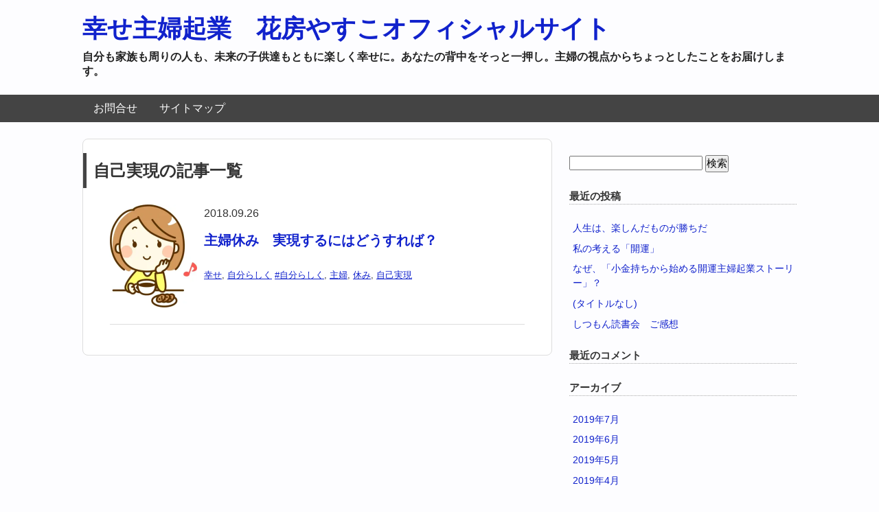

--- FILE ---
content_type: text/html; charset=UTF-8
request_url: https://egaoippai.com/tag/%E8%87%AA%E5%B7%B1%E5%AE%9F%E7%8F%BE
body_size: 11077
content:
<!DOCTYPE HTML>
<html lang="ja">
<head>
<meta charset="utf-8">
<meta http-equiv="X-UA-Compatible" content="IE=edge,chrome=1">
<meta name="viewport" content="width=device-width; initial-scale=1.0" />

<link rel="alternate" type="application/rss+xml" title="幸せ主婦起業　花房やすこオフィシャルサイト RSS Feed" href="https://egaoippai.com/feed" />
<link rel="pingback" href="https://egaoippai.com/xmlrpc.php" />
<link rel="shortcut icon" href="https://egaoippai.com/wp-content/themes/gush/images/favicon.ico" />
<link rel="stylesheet" type="text/css" href="https://egaoippai.com/wp-content/themes/gush/style.css" media="all" />
<!--[if lt IE 9]>
<script src="https://egaoippai.com/wp-content/themes/gush/html5shiv.js" charset="UTF-8"></script>
<script src="https://egaoippai.com/wp-content/themes/gush/css3-mediaqueries.js" charset="UTF-8"></script>
<![endif]-->

		<!-- All in One SEO 4.2.8 - aioseo.com -->
		<title>自己実現 | 幸せ主婦起業 花房やすこオフィシャルサイト</title>
		<meta name="robots" content="max-image-preview:large" />
		<link rel="canonical" href="https://egaoippai.com/tag/%E8%87%AA%E5%B7%B1%E5%AE%9F%E7%8F%BE" />
		<meta name="generator" content="All in One SEO (AIOSEO) 4.2.8 " />
		<script type="application/ld+json" class="aioseo-schema">
			{"@context":"https:\/\/schema.org","@graph":[{"@type":"BreadcrumbList","@id":"https:\/\/egaoippai.com\/tag\/%E8%87%AA%E5%B7%B1%E5%AE%9F%E7%8F%BE#breadcrumblist","itemListElement":[{"@type":"ListItem","@id":"https:\/\/egaoippai.com\/#listItem","position":1,"item":{"@type":"WebPage","@id":"https:\/\/egaoippai.com\/","name":"\u30db\u30fc\u30e0","description":"\u7b11\u9854\u3044\u3063\u3071\u3044\u306e\u4e16\u306e\u4e2d\u306b\u306a\u308b\u3088\u3046\u306b\u3001\u81ea\u5206\u3082\u5e78\u305b\u3001\u5bb6\u65cf\u3082\u5e78\u305b\u3001\u304a\u5ba2\u69d8\u3082\u5e78\u305b\u306b\u306a\u308b\u300c\u5e78\u305b\u4e3b\u5a66\u8d77\u696d\u300d\u3092\u4e2d\u5fc3\u306b\u304a\u5c4a\u3051\u3067\u304d\u308b\u60c5\u5831\u3092\u66f8\u3044\u3066\u3044\u307e\u3059","url":"https:\/\/egaoippai.com\/"},"nextItem":"https:\/\/egaoippai.com\/tag\/%e8%87%aa%e5%b7%b1%e5%ae%9f%e7%8f%be#listItem"},{"@type":"ListItem","@id":"https:\/\/egaoippai.com\/tag\/%e8%87%aa%e5%b7%b1%e5%ae%9f%e7%8f%be#listItem","position":2,"item":{"@type":"WebPage","@id":"https:\/\/egaoippai.com\/tag\/%e8%87%aa%e5%b7%b1%e5%ae%9f%e7%8f%be","name":"\u81ea\u5df1\u5b9f\u73fe","url":"https:\/\/egaoippai.com\/tag\/%e8%87%aa%e5%b7%b1%e5%ae%9f%e7%8f%be"},"previousItem":"https:\/\/egaoippai.com\/#listItem"}]},{"@type":"CollectionPage","@id":"https:\/\/egaoippai.com\/tag\/%E8%87%AA%E5%B7%B1%E5%AE%9F%E7%8F%BE#collectionpage","url":"https:\/\/egaoippai.com\/tag\/%E8%87%AA%E5%B7%B1%E5%AE%9F%E7%8F%BE","name":"\u81ea\u5df1\u5b9f\u73fe | \u5e78\u305b\u4e3b\u5a66\u8d77\u696d \u82b1\u623f\u3084\u3059\u3053\u30aa\u30d5\u30a3\u30b7\u30e3\u30eb\u30b5\u30a4\u30c8","inLanguage":"ja","isPartOf":{"@id":"https:\/\/egaoippai.com\/#website"},"breadcrumb":{"@id":"https:\/\/egaoippai.com\/tag\/%E8%87%AA%E5%B7%B1%E5%AE%9F%E7%8F%BE#breadcrumblist"}},{"@type":"Organization","@id":"https:\/\/egaoippai.com\/#organization","name":"\u5e78\u305b\u4e3b\u5a66\u8d77\u696d\u3000\u82b1\u623f\u3084\u3059\u3053\u30aa\u30d5\u30a3\u30b7\u30e3\u30eb\u30b5\u30a4\u30c8","url":"https:\/\/egaoippai.com\/"},{"@type":"WebSite","@id":"https:\/\/egaoippai.com\/#website","url":"https:\/\/egaoippai.com\/","name":"\u5e78\u305b\u4e3b\u5a66\u8d77\u696d\u3000\u82b1\u623f\u3084\u3059\u3053\u30aa\u30d5\u30a3\u30b7\u30e3\u30eb\u30b5\u30a4\u30c8","description":"\u81ea\u5206\u3082\u5bb6\u65cf\u3082\u5468\u308a\u306e\u4eba\u3082\u3001\u672a\u6765\u306e\u5b50\u4f9b\u9054\u3082\u3068\u3082\u306b\u697d\u3057\u304f\u5e78\u305b\u306b\u3002\u3042\u306a\u305f\u306e\u80cc\u4e2d\u3092\u305d\u3063\u3068\u4e00\u62bc\u3057\u3002\u4e3b\u5a66\u306e\u8996\u70b9\u304b\u3089\u3061\u3087\u3063\u3068\u3057\u305f\u3053\u3068\u3092\u304a\u5c4a\u3051\u3057\u307e\u3059\u3002","inLanguage":"ja","publisher":{"@id":"https:\/\/egaoippai.com\/#organization"}}]}
		</script>
		<!-- All in One SEO -->

<link rel='dns-prefetch' href='//secure.gravatar.com' />
<link rel='dns-prefetch' href='//v0.wordpress.com' />
<link rel='dns-prefetch' href='//widgets.wp.com' />
<link rel='dns-prefetch' href='//s0.wp.com' />
<link rel='dns-prefetch' href='//0.gravatar.com' />
<link rel='dns-prefetch' href='//1.gravatar.com' />
<link rel='dns-prefetch' href='//2.gravatar.com' />
<link rel='dns-prefetch' href='//i0.wp.com' />
<script type="text/javascript">
window._wpemojiSettings = {"baseUrl":"https:\/\/s.w.org\/images\/core\/emoji\/14.0.0\/72x72\/","ext":".png","svgUrl":"https:\/\/s.w.org\/images\/core\/emoji\/14.0.0\/svg\/","svgExt":".svg","source":{"concatemoji":"https:\/\/egaoippai.com\/wp-includes\/js\/wp-emoji-release.min.js?ver=6.1.9"}};
/*! This file is auto-generated */
!function(e,a,t){var n,r,o,i=a.createElement("canvas"),p=i.getContext&&i.getContext("2d");function s(e,t){var a=String.fromCharCode,e=(p.clearRect(0,0,i.width,i.height),p.fillText(a.apply(this,e),0,0),i.toDataURL());return p.clearRect(0,0,i.width,i.height),p.fillText(a.apply(this,t),0,0),e===i.toDataURL()}function c(e){var t=a.createElement("script");t.src=e,t.defer=t.type="text/javascript",a.getElementsByTagName("head")[0].appendChild(t)}for(o=Array("flag","emoji"),t.supports={everything:!0,everythingExceptFlag:!0},r=0;r<o.length;r++)t.supports[o[r]]=function(e){if(p&&p.fillText)switch(p.textBaseline="top",p.font="600 32px Arial",e){case"flag":return s([127987,65039,8205,9895,65039],[127987,65039,8203,9895,65039])?!1:!s([55356,56826,55356,56819],[55356,56826,8203,55356,56819])&&!s([55356,57332,56128,56423,56128,56418,56128,56421,56128,56430,56128,56423,56128,56447],[55356,57332,8203,56128,56423,8203,56128,56418,8203,56128,56421,8203,56128,56430,8203,56128,56423,8203,56128,56447]);case"emoji":return!s([129777,127995,8205,129778,127999],[129777,127995,8203,129778,127999])}return!1}(o[r]),t.supports.everything=t.supports.everything&&t.supports[o[r]],"flag"!==o[r]&&(t.supports.everythingExceptFlag=t.supports.everythingExceptFlag&&t.supports[o[r]]);t.supports.everythingExceptFlag=t.supports.everythingExceptFlag&&!t.supports.flag,t.DOMReady=!1,t.readyCallback=function(){t.DOMReady=!0},t.supports.everything||(n=function(){t.readyCallback()},a.addEventListener?(a.addEventListener("DOMContentLoaded",n,!1),e.addEventListener("load",n,!1)):(e.attachEvent("onload",n),a.attachEvent("onreadystatechange",function(){"complete"===a.readyState&&t.readyCallback()})),(e=t.source||{}).concatemoji?c(e.concatemoji):e.wpemoji&&e.twemoji&&(c(e.twemoji),c(e.wpemoji)))}(window,document,window._wpemojiSettings);
</script>
<style type="text/css">
img.wp-smiley,
img.emoji {
	display: inline !important;
	border: none !important;
	box-shadow: none !important;
	height: 1em !important;
	width: 1em !important;
	margin: 0 0.07em !important;
	vertical-align: -0.1em !important;
	background: none !important;
	padding: 0 !important;
}
</style>
	<link rel='stylesheet' id='wp-block-library-css' href='https://egaoippai.com/wp-includes/css/dist/block-library/style.min.css?ver=6.1.9' type='text/css' media='all' />
<style id='wp-block-library-inline-css' type='text/css'>
.has-text-align-justify{text-align:justify;}
</style>
<link rel='stylesheet' id='mediaelement-css' href='https://egaoippai.com/wp-includes/js/mediaelement/mediaelementplayer-legacy.min.css?ver=4.2.17' type='text/css' media='all' />
<link rel='stylesheet' id='wp-mediaelement-css' href='https://egaoippai.com/wp-includes/js/mediaelement/wp-mediaelement.min.css?ver=6.1.9' type='text/css' media='all' />
<link rel='stylesheet' id='classic-theme-styles-css' href='https://egaoippai.com/wp-includes/css/classic-themes.min.css?ver=1' type='text/css' media='all' />
<style id='global-styles-inline-css' type='text/css'>
body{--wp--preset--color--black: #000000;--wp--preset--color--cyan-bluish-gray: #abb8c3;--wp--preset--color--white: #ffffff;--wp--preset--color--pale-pink: #f78da7;--wp--preset--color--vivid-red: #cf2e2e;--wp--preset--color--luminous-vivid-orange: #ff6900;--wp--preset--color--luminous-vivid-amber: #fcb900;--wp--preset--color--light-green-cyan: #7bdcb5;--wp--preset--color--vivid-green-cyan: #00d084;--wp--preset--color--pale-cyan-blue: #8ed1fc;--wp--preset--color--vivid-cyan-blue: #0693e3;--wp--preset--color--vivid-purple: #9b51e0;--wp--preset--gradient--vivid-cyan-blue-to-vivid-purple: linear-gradient(135deg,rgba(6,147,227,1) 0%,rgb(155,81,224) 100%);--wp--preset--gradient--light-green-cyan-to-vivid-green-cyan: linear-gradient(135deg,rgb(122,220,180) 0%,rgb(0,208,130) 100%);--wp--preset--gradient--luminous-vivid-amber-to-luminous-vivid-orange: linear-gradient(135deg,rgba(252,185,0,1) 0%,rgba(255,105,0,1) 100%);--wp--preset--gradient--luminous-vivid-orange-to-vivid-red: linear-gradient(135deg,rgba(255,105,0,1) 0%,rgb(207,46,46) 100%);--wp--preset--gradient--very-light-gray-to-cyan-bluish-gray: linear-gradient(135deg,rgb(238,238,238) 0%,rgb(169,184,195) 100%);--wp--preset--gradient--cool-to-warm-spectrum: linear-gradient(135deg,rgb(74,234,220) 0%,rgb(151,120,209) 20%,rgb(207,42,186) 40%,rgb(238,44,130) 60%,rgb(251,105,98) 80%,rgb(254,248,76) 100%);--wp--preset--gradient--blush-light-purple: linear-gradient(135deg,rgb(255,206,236) 0%,rgb(152,150,240) 100%);--wp--preset--gradient--blush-bordeaux: linear-gradient(135deg,rgb(254,205,165) 0%,rgb(254,45,45) 50%,rgb(107,0,62) 100%);--wp--preset--gradient--luminous-dusk: linear-gradient(135deg,rgb(255,203,112) 0%,rgb(199,81,192) 50%,rgb(65,88,208) 100%);--wp--preset--gradient--pale-ocean: linear-gradient(135deg,rgb(255,245,203) 0%,rgb(182,227,212) 50%,rgb(51,167,181) 100%);--wp--preset--gradient--electric-grass: linear-gradient(135deg,rgb(202,248,128) 0%,rgb(113,206,126) 100%);--wp--preset--gradient--midnight: linear-gradient(135deg,rgb(2,3,129) 0%,rgb(40,116,252) 100%);--wp--preset--duotone--dark-grayscale: url('#wp-duotone-dark-grayscale');--wp--preset--duotone--grayscale: url('#wp-duotone-grayscale');--wp--preset--duotone--purple-yellow: url('#wp-duotone-purple-yellow');--wp--preset--duotone--blue-red: url('#wp-duotone-blue-red');--wp--preset--duotone--midnight: url('#wp-duotone-midnight');--wp--preset--duotone--magenta-yellow: url('#wp-duotone-magenta-yellow');--wp--preset--duotone--purple-green: url('#wp-duotone-purple-green');--wp--preset--duotone--blue-orange: url('#wp-duotone-blue-orange');--wp--preset--font-size--small: 13px;--wp--preset--font-size--medium: 20px;--wp--preset--font-size--large: 36px;--wp--preset--font-size--x-large: 42px;--wp--preset--spacing--20: 0.44rem;--wp--preset--spacing--30: 0.67rem;--wp--preset--spacing--40: 1rem;--wp--preset--spacing--50: 1.5rem;--wp--preset--spacing--60: 2.25rem;--wp--preset--spacing--70: 3.38rem;--wp--preset--spacing--80: 5.06rem;}:where(.is-layout-flex){gap: 0.5em;}body .is-layout-flow > .alignleft{float: left;margin-inline-start: 0;margin-inline-end: 2em;}body .is-layout-flow > .alignright{float: right;margin-inline-start: 2em;margin-inline-end: 0;}body .is-layout-flow > .aligncenter{margin-left: auto !important;margin-right: auto !important;}body .is-layout-constrained > .alignleft{float: left;margin-inline-start: 0;margin-inline-end: 2em;}body .is-layout-constrained > .alignright{float: right;margin-inline-start: 2em;margin-inline-end: 0;}body .is-layout-constrained > .aligncenter{margin-left: auto !important;margin-right: auto !important;}body .is-layout-constrained > :where(:not(.alignleft):not(.alignright):not(.alignfull)){max-width: var(--wp--style--global--content-size);margin-left: auto !important;margin-right: auto !important;}body .is-layout-constrained > .alignwide{max-width: var(--wp--style--global--wide-size);}body .is-layout-flex{display: flex;}body .is-layout-flex{flex-wrap: wrap;align-items: center;}body .is-layout-flex > *{margin: 0;}:where(.wp-block-columns.is-layout-flex){gap: 2em;}.has-black-color{color: var(--wp--preset--color--black) !important;}.has-cyan-bluish-gray-color{color: var(--wp--preset--color--cyan-bluish-gray) !important;}.has-white-color{color: var(--wp--preset--color--white) !important;}.has-pale-pink-color{color: var(--wp--preset--color--pale-pink) !important;}.has-vivid-red-color{color: var(--wp--preset--color--vivid-red) !important;}.has-luminous-vivid-orange-color{color: var(--wp--preset--color--luminous-vivid-orange) !important;}.has-luminous-vivid-amber-color{color: var(--wp--preset--color--luminous-vivid-amber) !important;}.has-light-green-cyan-color{color: var(--wp--preset--color--light-green-cyan) !important;}.has-vivid-green-cyan-color{color: var(--wp--preset--color--vivid-green-cyan) !important;}.has-pale-cyan-blue-color{color: var(--wp--preset--color--pale-cyan-blue) !important;}.has-vivid-cyan-blue-color{color: var(--wp--preset--color--vivid-cyan-blue) !important;}.has-vivid-purple-color{color: var(--wp--preset--color--vivid-purple) !important;}.has-black-background-color{background-color: var(--wp--preset--color--black) !important;}.has-cyan-bluish-gray-background-color{background-color: var(--wp--preset--color--cyan-bluish-gray) !important;}.has-white-background-color{background-color: var(--wp--preset--color--white) !important;}.has-pale-pink-background-color{background-color: var(--wp--preset--color--pale-pink) !important;}.has-vivid-red-background-color{background-color: var(--wp--preset--color--vivid-red) !important;}.has-luminous-vivid-orange-background-color{background-color: var(--wp--preset--color--luminous-vivid-orange) !important;}.has-luminous-vivid-amber-background-color{background-color: var(--wp--preset--color--luminous-vivid-amber) !important;}.has-light-green-cyan-background-color{background-color: var(--wp--preset--color--light-green-cyan) !important;}.has-vivid-green-cyan-background-color{background-color: var(--wp--preset--color--vivid-green-cyan) !important;}.has-pale-cyan-blue-background-color{background-color: var(--wp--preset--color--pale-cyan-blue) !important;}.has-vivid-cyan-blue-background-color{background-color: var(--wp--preset--color--vivid-cyan-blue) !important;}.has-vivid-purple-background-color{background-color: var(--wp--preset--color--vivid-purple) !important;}.has-black-border-color{border-color: var(--wp--preset--color--black) !important;}.has-cyan-bluish-gray-border-color{border-color: var(--wp--preset--color--cyan-bluish-gray) !important;}.has-white-border-color{border-color: var(--wp--preset--color--white) !important;}.has-pale-pink-border-color{border-color: var(--wp--preset--color--pale-pink) !important;}.has-vivid-red-border-color{border-color: var(--wp--preset--color--vivid-red) !important;}.has-luminous-vivid-orange-border-color{border-color: var(--wp--preset--color--luminous-vivid-orange) !important;}.has-luminous-vivid-amber-border-color{border-color: var(--wp--preset--color--luminous-vivid-amber) !important;}.has-light-green-cyan-border-color{border-color: var(--wp--preset--color--light-green-cyan) !important;}.has-vivid-green-cyan-border-color{border-color: var(--wp--preset--color--vivid-green-cyan) !important;}.has-pale-cyan-blue-border-color{border-color: var(--wp--preset--color--pale-cyan-blue) !important;}.has-vivid-cyan-blue-border-color{border-color: var(--wp--preset--color--vivid-cyan-blue) !important;}.has-vivid-purple-border-color{border-color: var(--wp--preset--color--vivid-purple) !important;}.has-vivid-cyan-blue-to-vivid-purple-gradient-background{background: var(--wp--preset--gradient--vivid-cyan-blue-to-vivid-purple) !important;}.has-light-green-cyan-to-vivid-green-cyan-gradient-background{background: var(--wp--preset--gradient--light-green-cyan-to-vivid-green-cyan) !important;}.has-luminous-vivid-amber-to-luminous-vivid-orange-gradient-background{background: var(--wp--preset--gradient--luminous-vivid-amber-to-luminous-vivid-orange) !important;}.has-luminous-vivid-orange-to-vivid-red-gradient-background{background: var(--wp--preset--gradient--luminous-vivid-orange-to-vivid-red) !important;}.has-very-light-gray-to-cyan-bluish-gray-gradient-background{background: var(--wp--preset--gradient--very-light-gray-to-cyan-bluish-gray) !important;}.has-cool-to-warm-spectrum-gradient-background{background: var(--wp--preset--gradient--cool-to-warm-spectrum) !important;}.has-blush-light-purple-gradient-background{background: var(--wp--preset--gradient--blush-light-purple) !important;}.has-blush-bordeaux-gradient-background{background: var(--wp--preset--gradient--blush-bordeaux) !important;}.has-luminous-dusk-gradient-background{background: var(--wp--preset--gradient--luminous-dusk) !important;}.has-pale-ocean-gradient-background{background: var(--wp--preset--gradient--pale-ocean) !important;}.has-electric-grass-gradient-background{background: var(--wp--preset--gradient--electric-grass) !important;}.has-midnight-gradient-background{background: var(--wp--preset--gradient--midnight) !important;}.has-small-font-size{font-size: var(--wp--preset--font-size--small) !important;}.has-medium-font-size{font-size: var(--wp--preset--font-size--medium) !important;}.has-large-font-size{font-size: var(--wp--preset--font-size--large) !important;}.has-x-large-font-size{font-size: var(--wp--preset--font-size--x-large) !important;}
.wp-block-navigation a:where(:not(.wp-element-button)){color: inherit;}
:where(.wp-block-columns.is-layout-flex){gap: 2em;}
.wp-block-pullquote{font-size: 1.5em;line-height: 1.6;}
</style>
<link rel='stylesheet' id='contact-form-7-css' href='https://egaoippai.com/wp-content/plugins/contact-form-7/includes/css/styles.css?ver=5.7.1' type='text/css' media='all' />
<link rel='stylesheet' id='wordpress-popular-posts-css-css' href='https://egaoippai.com/wp-content/plugins/wordpress-popular-posts/public/css/wpp.css?ver=4.1.2' type='text/css' media='all' />
<link rel='stylesheet' id='jetpack_css-css' href='https://egaoippai.com/wp-content/plugins/jetpack/css/jetpack.css?ver=11.6.2' type='text/css' media='all' />
<script type='text/javascript' src='https://egaoippai.com/wp-includes/js/jquery/jquery.min.js?ver=3.6.1' id='jquery-core-js'></script>
<script type='text/javascript' src='https://egaoippai.com/wp-includes/js/jquery/jquery-migrate.min.js?ver=3.3.2' id='jquery-migrate-js'></script>
<script type='text/javascript' id='wpp-js-js-extra'>
/* <![CDATA[ */
var wpp_params = {"sampling_active":"0","sampling_rate":"100","ajax_url":"https:\/\/egaoippai.com\/wp-json\/wordpress-popular-posts\/v1\/popular-posts\/","action":"update_views_ajax","ID":"","token":"87db98e8b9","debug":""};
/* ]]> */
</script>
<script type='text/javascript' src='https://egaoippai.com/wp-content/plugins/wordpress-popular-posts/public/js/wpp-4.1.0.min.js?ver=4.1.2' id='wpp-js-js'></script>
<link rel="https://api.w.org/" href="https://egaoippai.com/wp-json/" /><link rel="alternate" type="application/json" href="https://egaoippai.com/wp-json/wp/v2/tags/35" />	<style>img#wpstats{display:none}</style>
		<style type="text/css">.recentcomments a{display:inline !important;padding:0 !important;margin:0 !important;}</style><script async src="//pagead2.googlesyndication.com/pagead/js/adsbygoogle.js"></script>
<script>
  (adsbygoogle = window.adsbygoogle || []).push({
    google_ad_client: "ca-pub-3811085083466882",
    enable_page_level_ads: true
  });
</script>
</head>
<body class="archive tag tag-35">

<div id="fb-root"></div>
<script>(function(d, s, id) {
  var js, fjs = d.getElementsByTagName(s)[0];
  if (d.getElementById(id)) return;
  js = d.createElement(s); js.id = id;
  js.src = "//connect.facebook.net/ja_JP/all.js#xfbml=1";
  fjs.parentNode.insertBefore(js, fjs);
}(document, 'script', 'facebook-jssdk'));</script>

<div id="header"><!-- header -->
<header>
<div class="hgroup">
<h1 class="top_title"><a href="https://egaoippai.com" title="幸せ主婦起業　花房やすこオフィシャルサイト">幸せ主婦起業　花房やすこオフィシャルサイト</a></h1>
<h2 class="caption">自分も家族も周りの人も、未来の子供達もともに楽しく幸せに。あなたの背中をそっと一押し。主婦の視点からちょっとしたことをお届けします。</h2>
</div>
<div class="menubtn">MENU ▼</div>
<nav id="menu" class="togmenu">
<div class="menu"><ul>
<li class="page_item page-item-11"><a href="https://egaoippai.com/page-11.html">お問合せ</a></li>
<li class="page_item page-item-14"><a href="https://egaoippai.com/page-14.html">サイトマップ</a></li>
</ul></div>
</nav>
</header>
</div><!-- //header -->
<div id="contents"><!-- contentns -->
<div id="main">
<div id="entry_body">

<article>
<header>
<h2>自己実現の記事一覧</h2>
</header>


<!--ループ開始-->

<div class="home_area">

<section>
<div class="thumb_box">
<a href="https://egaoippai.com/86.html" title="主婦休み　実現するにはどうすれば？">
<img width="127" height="150" src="https://i0.wp.com/egaoippai.com/wp-content/uploads/2019/01/8667734419782a909abe1a343f5df787.jpg?fit=127%2C150&amp;ssl=1" class="attachment-150x150 size-150x150 wp-post-image" alt="主婦休み　実現するにはどうすれば？" decoding="async" title="主婦休み　実現するにはどうすれば？" srcset="https://i0.wp.com/egaoippai.com/wp-content/uploads/2019/01/8667734419782a909abe1a343f5df787.jpg?w=460&amp;ssl=1 460w, https://i0.wp.com/egaoippai.com/wp-content/uploads/2019/01/8667734419782a909abe1a343f5df787.jpg?resize=254%2C300&amp;ssl=1 254w" sizes="(max-width: 127px) 100vw, 127px" data-attachment-id="261" data-permalink="https://egaoippai.com/260.html/attachment-0" data-orig-file="https://i0.wp.com/egaoippai.com/wp-content/uploads/2019/01/8667734419782a909abe1a343f5df787.jpg?fit=460%2C543&amp;ssl=1" data-orig-size="460,543" data-comments-opened="1" data-image-meta="{&quot;aperture&quot;:&quot;0&quot;,&quot;credit&quot;:&quot;&quot;,&quot;camera&quot;:&quot;&quot;,&quot;caption&quot;:&quot;&quot;,&quot;created_timestamp&quot;:&quot;1414531649&quot;,&quot;copyright&quot;:&quot;&quot;,&quot;focal_length&quot;:&quot;0&quot;,&quot;iso&quot;:&quot;0&quot;,&quot;shutter_speed&quot;:&quot;0&quot;,&quot;title&quot;:&quot;&quot;,&quot;orientation&quot;:&quot;0&quot;}" data-image-title="コーヒーブレイク２" data-image-description="" data-image-caption="" data-medium-file="https://i0.wp.com/egaoippai.com/wp-content/uploads/2019/01/8667734419782a909abe1a343f5df787.jpg?fit=254%2C300&amp;ssl=1" data-large-file="https://i0.wp.com/egaoippai.com/wp-content/uploads/2019/01/8667734419782a909abe1a343f5df787.jpg?fit=460%2C543&amp;ssl=1" /></a>
</div><!--//thumb_box-->

<div class="entry_box">
2018.09.26<h3 class="new_entry_title"><a href="https://egaoippai.com/86.html" title="主婦休み　実現するにはどうすれば？">主婦休み　実現するにはどうすれば？</a></h3>
<p class="date-time">
<a href="https://egaoippai.com/category/%e5%b9%b8%e3%81%9b" rel="category tag">幸せ</a>, <a href="https://egaoippai.com/category/%e8%87%aa%e5%88%86%e3%82%89%e3%81%97%e3%81%8f" rel="category tag">自分らしく</a> <a href="https://egaoippai.com/tag/%e8%87%aa%e5%88%86%e3%82%89%e3%81%97%e3%81%8f" rel="tag">#自分らしく</a>, <a href="https://egaoippai.com/tag/%e4%b8%bb%e5%a9%a6" rel="tag">主婦</a>, <a href="https://egaoippai.com/tag/%e4%bc%91%e3%81%bf" rel="tag">休み</a>, <a href="https://egaoippai.com/tag/%e8%87%aa%e5%b7%b1%e5%ae%9f%e7%8f%be" rel="tag">自己実現</a></p>
</div>

<div class="clear"></div>
</section>

</div><!--//home_area-->

</article>

<!--ページナビ-->
<div class="pager">
	</div>


</div><!--//entry_body-->
</div><!--//main-->

<!--sub-->
<div id="sub">
<div class="side_ad">
<aside>
</aside>
</div>

<div class="side_contents">
<ul>
<li><form role="search" method="get" id="searchform" class="searchform" action="https://egaoippai.com/">
				<div>
					<label class="screen-reader-text" for="s">検索:</label>
					<input type="text" value="" name="s" id="s" />
					<input type="submit" id="searchsubmit" value="検索" />
				</div>
			</form></li>
		<li>
		<h4>最近の投稿</h4>
		<ul>
											<li>
					<a href="https://egaoippai.com/594.html">人生は、楽しんだものが勝ちだ</a>
									</li>
											<li>
					<a href="https://egaoippai.com/582.html">私の考える「開運」</a>
									</li>
											<li>
					<a href="https://egaoippai.com/578.html">なぜ、「小金持ちから始める開運主婦起業ストーリー」？</a>
									</li>
											<li>
					<a href="https://egaoippai.com/575.html">(タイトルなし)</a>
									</li>
											<li>
					<a href="https://egaoippai.com/560.html">しつもん読書会　ご感想</a>
									</li>
					</ul>

		</li><li><h4>最近のコメント</h4><ul id="recentcomments"></ul></li><li><h4>アーカイブ</h4>
			<ul>
					<li><a href='https://egaoippai.com/date/2019/07'>2019年7月</a></li>
	<li><a href='https://egaoippai.com/date/2019/06'>2019年6月</a></li>
	<li><a href='https://egaoippai.com/date/2019/05'>2019年5月</a></li>
	<li><a href='https://egaoippai.com/date/2019/04'>2019年4月</a></li>
	<li><a href='https://egaoippai.com/date/2019/03'>2019年3月</a></li>
	<li><a href='https://egaoippai.com/date/2019/02'>2019年2月</a></li>
	<li><a href='https://egaoippai.com/date/2019/01'>2019年1月</a></li>
	<li><a href='https://egaoippai.com/date/2018/12'>2018年12月</a></li>
	<li><a href='https://egaoippai.com/date/2018/11'>2018年11月</a></li>
	<li><a href='https://egaoippai.com/date/2018/10'>2018年10月</a></li>
	<li><a href='https://egaoippai.com/date/2018/09'>2018年9月</a></li>
	<li><a href='https://egaoippai.com/date/2018/07'>2018年7月</a></li>
			</ul>

			</li><li><h4>カテゴリー</h4>
			<ul>
					<li class="cat-item cat-item-309"><a href="https://egaoippai.com/category/%e8%aa%ad%e6%9b%b8%e4%bc%9a/brilliantgift%e3%83%93%e3%82%b8%e3%83%8d%e3%82%b9%e8%aa%ad%e6%9b%b8%e4%bc%9a">BrilliantGiftビジネス読書会</a>
</li>
	<li class="cat-item cat-item-307"><a href="https://egaoippai.com/category/%e6%9c%ac/great-work-%e5%8a%b9%e7%8e%87%e3%82%92%e8%b6%85%e3%81%88%e3%82%8b%e5%8a%9b">GREAT @ WORK 効率を超える力</a>
</li>
	<li class="cat-item cat-item-57"><a href="https://egaoippai.com/category/%e3%81%8a%e9%87%91">お金</a>
</li>
	<li class="cat-item cat-item-272"><a href="https://egaoippai.com/category/%e6%9c%ac/%e3%81%8a%e9%87%91%e3%81%ab%e6%84%9b%e3%81%95%e3%82%8c%e3%82%8b%e4%ba%ba%e3%81%ae%e3%83%ab%e3%83%bc%e3%83%ab">お金に愛される人のルール</a>
</li>
	<li class="cat-item cat-item-135"><a href="https://egaoippai.com/category/%e6%9c%ac/%e3%81%95%e3%81%8a%e3%81%a0%e3%81%91%e5%b1%8b%e3%81%af%e3%81%aa%e3%81%9c%e6%bd%b0%e3%82%8c%e3%81%aa%e3%81%84%e3%81%ae%e3%81%8b">さおだけ屋はなぜ潰れないのか</a>
</li>
	<li class="cat-item cat-item-24"><a href="https://egaoippai.com/category/%e8%aa%ad%e6%9b%b8%e4%bc%9a/%e3%81%97%e3%81%a4%e3%82%82%e3%82%93%e8%aa%ad%e6%9b%b8%e4%bc%9a">しつもん読書会</a>
</li>
	<li class="cat-item cat-item-174"><a href="https://egaoippai.com/category/%e6%9c%ac/%e3%81%99%e3%81%b9%e3%81%a6%e3%81%8c%e8%a6%8b%e3%81%88%e3%81%a6%e3%81%8f%e3%82%8b%e9%a3%9b%e8%ba%8d%e3%81%ae%e6%b3%95%e5%89%87%e3%80%80%e3%83%93%e3%82%b8%e3%83%8d%e3%82%b9%e3%81%af%ef%bc%9c%e4%b8%89">すべてが見えてくる飛躍の法則　ビジネスは＜三人称＞で考える</a>
</li>
	<li class="cat-item cat-item-178"><a href="https://egaoippai.com/category/%e6%9c%ac/%e3%81%af%e3%81%98%e3%82%81%e3%81%ae%e4%b8%80%e6%ad%a9%e3%82%92%e8%b8%8f%e3%81%bf%e5%87%ba%e3%81%9d%e3%81%86">はじめの一歩を踏み出そう</a>
</li>
	<li class="cat-item cat-item-282"><a href="https://egaoippai.com/category/%e6%9c%ac/%e3%82%8f%e3%81%9f%e3%81%97%e3%81%af%e7%8e%8b">わたしは王</a>
</li>
	<li class="cat-item cat-item-136"><a href="https://egaoippai.com/category/%e3%82%b3%e3%83%9f%e3%83%a5%e3%83%8b%e3%82%b1%e3%83%bc%e3%82%b7%e3%83%a7%e3%83%b3">コミュニケーション</a>
</li>
	<li class="cat-item cat-item-161"><a href="https://egaoippai.com/category/%e3%82%b3%e3%83%bc%e3%83%81%e3%83%b3%e3%82%b0">コーチング</a>
</li>
	<li class="cat-item cat-item-229"><a href="https://egaoippai.com/category/%e6%9c%ac/%e3%82%b9%e3%83%88%e3%83%bc%e3%83%aa%e3%83%bc%e3%83%96%e3%83%a9%e3%83%b3%e3%83%89%e6%88%a6%e7%95%a5">ストーリーブランド戦略</a>
</li>
	<li class="cat-item cat-item-58"><a href="https://egaoippai.com/category/%e3%83%91%e3%83%bc%e3%83%88%e3%83%8a%e3%83%bc">パートナー</a>
</li>
	<li class="cat-item cat-item-308"><a href="https://egaoippai.com/category/%e6%9c%ac/%e3%83%9e%e3%83%bc%e3%83%95%e3%82%a3%e3%83%bc-%e7%9c%a0%e3%82%8a%e3%81%aa%e3%81%8c%e3%82%89%e5%b7%a8%e5%af%8c%e3%82%92%e5%be%97%e3%82%8b%e2%80%95%e3%81%82%e3%81%aa%e3%81%9f%e3%82%92%e3%81%a9%e3%82%93">マーフィー 眠りながら巨富を得る―あなたをどんどん豊かにする「お金と心の法則」</a>
</li>
	<li class="cat-item cat-item-66"><a href="https://egaoippai.com/category/%e3%83%a1%e3%83%ab%e3%83%9e%e3%82%ac">メルマガ</a>
</li>
	<li class="cat-item cat-item-80"><a href="https://egaoippai.com/category/%e5%a4%a7%e5%a5%bd%e3%81%8d%e3%81%aa%e4%ba%ba%e3%81%9f%e3%81%a1">大好きな人たち</a>
</li>
	<li class="cat-item cat-item-59"><a href="https://egaoippai.com/category/%e5%ae%b6%e6%97%8f">家族</a>
</li>
	<li class="cat-item cat-item-16"><a href="https://egaoippai.com/category/%e5%b9%b8%e3%81%9b">幸せ</a>
</li>
	<li class="cat-item cat-item-67"><a href="https://egaoippai.com/category/%e5%b9%b8%e3%81%9b%e4%b8%bb%e5%a9%a6">幸せ主婦</a>
</li>
	<li class="cat-item cat-item-1"><a href="https://egaoippai.com/category/%e6%9c%aa%e5%88%86%e9%a1%9e">未分類</a>
</li>
	<li class="cat-item cat-item-10"><a href="https://egaoippai.com/category/%e6%9c%ac">本</a>
</li>
	<li class="cat-item cat-item-3"><a href="https://egaoippai.com/category/%e8%87%aa%e5%88%86%e3%82%89%e3%81%97%e3%81%8f">自分らしく</a>
</li>
	<li class="cat-item cat-item-60"><a href="https://egaoippai.com/category/%e8%a8%80%e8%91%89">言葉</a>
</li>
	<li class="cat-item cat-item-23"><a href="https://egaoippai.com/category/%e8%aa%ad%e6%9b%b8%e4%bc%9a">読書会</a>
</li>
	<li class="cat-item cat-item-68"><a href="https://egaoippai.com/category/%e8%b5%b7%e6%a5%ad">起業</a>
</li>
	<li class="cat-item cat-item-90"><a href="https://egaoippai.com/category/%e9%ad%94%e6%b3%95%e3%81%ae%e8%b3%aa%e5%95%8f">魔法の質問</a>
</li>
			</ul>

			</li><li><h4>メタ情報</h4>
		<ul>
						<li><a href="https://egaoippai.com/wp-login.php">ログイン</a></li>
			<li><a href="https://egaoippai.com/feed">投稿フィード</a></li>
			<li><a href="https://egaoippai.com/comments/feed">コメントフィード</a></li>

			<li><a href="https://ja.wordpress.org/">WordPress.org</a></li>
		</ul>

		</li></ul>
</div><!--//side_contents-->

<div class="side_contents">
<h4>NEW エントリー</h4>

<div class="side_new">
<div class="side_thumb"><a href="https://egaoippai.com/594.html" title="人生は、楽しんだものが勝ちだ">
<img width="100" height="100" src="https://i0.wp.com/egaoippai.com/wp-content/uploads/2019/07/6fafb9a5508303871b5dc81288307a9b.png?resize=100%2C100&amp;ssl=1" class="attachment-thumb100 size-thumb100 wp-post-image" alt="" decoding="async" loading="lazy" srcset="https://i0.wp.com/egaoippai.com/wp-content/uploads/2019/07/6fafb9a5508303871b5dc81288307a9b.png?resize=150%2C150&amp;ssl=1 150w, https://i0.wp.com/egaoippai.com/wp-content/uploads/2019/07/6fafb9a5508303871b5dc81288307a9b.png?resize=100%2C100&amp;ssl=1 100w, https://i0.wp.com/egaoippai.com/wp-content/uploads/2019/07/6fafb9a5508303871b5dc81288307a9b.png?resize=110%2C110&amp;ssl=1 110w, https://i0.wp.com/egaoippai.com/wp-content/uploads/2019/07/6fafb9a5508303871b5dc81288307a9b.png?zoom=2&amp;resize=100%2C100&amp;ssl=1 200w" sizes="(max-width: 100px) 100vw, 100px" data-attachment-id="595" data-permalink="https://egaoippai.com/594.html/attachment-0" data-orig-file="https://i0.wp.com/egaoippai.com/wp-content/uploads/2019/07/6fafb9a5508303871b5dc81288307a9b.png?fit=287%2C409&amp;ssl=1" data-orig-size="287,409" data-comments-opened="1" data-image-meta="{&quot;aperture&quot;:&quot;0&quot;,&quot;credit&quot;:&quot;&quot;,&quot;camera&quot;:&quot;&quot;,&quot;caption&quot;:&quot;&quot;,&quot;created_timestamp&quot;:&quot;0&quot;,&quot;copyright&quot;:&quot;&quot;,&quot;focal_length&quot;:&quot;0&quot;,&quot;iso&quot;:&quot;0&quot;,&quot;shutter_speed&quot;:&quot;0&quot;,&quot;title&quot;:&quot;&quot;,&quot;orientation&quot;:&quot;0&quot;}" data-image-title="人生は楽しんだものが勝ちだ" data-image-description="" data-image-caption="" data-medium-file="https://i0.wp.com/egaoippai.com/wp-content/uploads/2019/07/6fafb9a5508303871b5dc81288307a9b.png?fit=211%2C300&amp;ssl=1" data-large-file="https://i0.wp.com/egaoippai.com/wp-content/uploads/2019/07/6fafb9a5508303871b5dc81288307a9b.png?fit=287%2C409&amp;ssl=1" /></a></div>
<div class="side_title">2019.07.11 Thu<br /><a href="https://egaoippai.com/594.html" title="人生は、楽しんだものが勝ちだ">人生は、楽しんだものが勝ちだ</a></div>
</div><!--//side_new-->
<div class="clear"></div>
<div class="side_new">
<div class="side_thumb"><a href="https://egaoippai.com/582.html" title="私の考える「開運」">
<img width="100" height="100" src="https://i0.wp.com/egaoippai.com/wp-content/uploads/2018/12/db3de9facdd8b97d0292101e933777b1.jpg?resize=100%2C100&amp;ssl=1" class="attachment-thumb100 size-thumb100 wp-post-image" alt="" decoding="async" loading="lazy" srcset="https://i0.wp.com/egaoippai.com/wp-content/uploads/2018/12/db3de9facdd8b97d0292101e933777b1.jpg?resize=150%2C150&amp;ssl=1 150w, https://i0.wp.com/egaoippai.com/wp-content/uploads/2018/12/db3de9facdd8b97d0292101e933777b1.jpg?resize=100%2C100&amp;ssl=1 100w, https://i0.wp.com/egaoippai.com/wp-content/uploads/2018/12/db3de9facdd8b97d0292101e933777b1.jpg?resize=110%2C110&amp;ssl=1 110w, https://i0.wp.com/egaoippai.com/wp-content/uploads/2018/12/db3de9facdd8b97d0292101e933777b1.jpg?zoom=2&amp;resize=100%2C100&amp;ssl=1 200w, https://i0.wp.com/egaoippai.com/wp-content/uploads/2018/12/db3de9facdd8b97d0292101e933777b1.jpg?zoom=3&amp;resize=100%2C100&amp;ssl=1 300w" sizes="(max-width: 100px) 100vw, 100px" data-attachment-id="176" data-permalink="https://egaoippai.com/175.html/attachment-0" data-orig-file="https://i0.wp.com/egaoippai.com/wp-content/uploads/2018/12/db3de9facdd8b97d0292101e933777b1.jpg?fit=456%2C547&amp;ssl=1" data-orig-size="456,547" data-comments-opened="1" data-image-meta="{&quot;aperture&quot;:&quot;0&quot;,&quot;credit&quot;:&quot;&quot;,&quot;camera&quot;:&quot;&quot;,&quot;caption&quot;:&quot;&quot;,&quot;created_timestamp&quot;:&quot;-11644441200&quot;,&quot;copyright&quot;:&quot;&quot;,&quot;focal_length&quot;:&quot;0&quot;,&quot;iso&quot;:&quot;0&quot;,&quot;shutter_speed&quot;:&quot;0&quot;,&quot;title&quot;:&quot;&quot;,&quot;orientation&quot;:&quot;0&quot;}" data-image-title="笑顔でグー" data-image-description="" data-image-caption="" data-medium-file="https://i0.wp.com/egaoippai.com/wp-content/uploads/2018/12/db3de9facdd8b97d0292101e933777b1.jpg?fit=250%2C300&amp;ssl=1" data-large-file="https://i0.wp.com/egaoippai.com/wp-content/uploads/2018/12/db3de9facdd8b97d0292101e933777b1.jpg?fit=456%2C547&amp;ssl=1" /></a></div>
<div class="side_title">2019.06.29 Sat<br /><a href="https://egaoippai.com/582.html" title="私の考える「開運」">私の考える「開運」</a></div>
</div><!--//side_new-->
<div class="clear"></div>
<div class="side_new">
<div class="side_thumb"><a href="https://egaoippai.com/578.html" title="なぜ、「小金持ちから始める開運主婦起業ストーリー」？">
<img width="100" height="100" src="https://i0.wp.com/egaoippai.com/wp-content/uploads/2018/10/257f2098dbb39bf19740358d554c00b3.jpg?resize=100%2C100&amp;ssl=1" class="attachment-thumb100 size-thumb100 wp-post-image" alt="" decoding="async" loading="lazy" srcset="https://i0.wp.com/egaoippai.com/wp-content/uploads/2018/10/257f2098dbb39bf19740358d554c00b3.jpg?resize=150%2C150&amp;ssl=1 150w, https://i0.wp.com/egaoippai.com/wp-content/uploads/2018/10/257f2098dbb39bf19740358d554c00b3.jpg?resize=100%2C100&amp;ssl=1 100w, https://i0.wp.com/egaoippai.com/wp-content/uploads/2018/10/257f2098dbb39bf19740358d554c00b3.jpg?resize=110%2C110&amp;ssl=1 110w, https://i0.wp.com/egaoippai.com/wp-content/uploads/2018/10/257f2098dbb39bf19740358d554c00b3.jpg?zoom=2&amp;resize=100%2C100&amp;ssl=1 200w, https://i0.wp.com/egaoippai.com/wp-content/uploads/2018/10/257f2098dbb39bf19740358d554c00b3.jpg?zoom=3&amp;resize=100%2C100&amp;ssl=1 300w" sizes="(max-width: 100px) 100vw, 100px" data-attachment-id="148" data-permalink="https://egaoippai.com/140.html/attachment-0" data-orig-file="https://i0.wp.com/egaoippai.com/wp-content/uploads/2018/10/257f2098dbb39bf19740358d554c00b3.jpg?fit=467%2C534&amp;ssl=1" data-orig-size="467,534" data-comments-opened="1" data-image-meta="{&quot;aperture&quot;:&quot;0&quot;,&quot;credit&quot;:&quot;&quot;,&quot;camera&quot;:&quot;&quot;,&quot;caption&quot;:&quot;&quot;,&quot;created_timestamp&quot;:&quot;-11644441200&quot;,&quot;copyright&quot;:&quot;&quot;,&quot;focal_length&quot;:&quot;0&quot;,&quot;iso&quot;:&quot;0&quot;,&quot;shutter_speed&quot;:&quot;0&quot;,&quot;title&quot;:&quot;&quot;,&quot;orientation&quot;:&quot;0&quot;}" data-image-title="小金持ち主婦" data-image-description="" data-image-caption="" data-medium-file="https://i0.wp.com/egaoippai.com/wp-content/uploads/2018/10/257f2098dbb39bf19740358d554c00b3.jpg?fit=262%2C300&amp;ssl=1" data-large-file="https://i0.wp.com/egaoippai.com/wp-content/uploads/2018/10/257f2098dbb39bf19740358d554c00b3.jpg?fit=467%2C534&amp;ssl=1" /></a></div>
<div class="side_title">2019.06.29 Sat<br /><a href="https://egaoippai.com/578.html" title="なぜ、「小金持ちから始める開運主婦起業ストーリー」？">なぜ、「小金持ちから始める開運主婦起業ストーリー」？</a></div>
</div><!--//side_new-->
<div class="clear"></div>
<div class="side_new">
<div class="side_thumb"><a href="https://egaoippai.com/575.html" title="">
<img width="100" height="100" src="https://i0.wp.com/egaoippai.com/wp-content/uploads/2019/06/1214244.jpg?resize=100%2C100&amp;ssl=1" class="attachment-thumb100 size-thumb100 wp-post-image" alt="" decoding="async" loading="lazy" srcset="https://i0.wp.com/egaoippai.com/wp-content/uploads/2019/06/1214244.jpg?resize=150%2C150&amp;ssl=1 150w, https://i0.wp.com/egaoippai.com/wp-content/uploads/2019/06/1214244.jpg?resize=100%2C100&amp;ssl=1 100w, https://i0.wp.com/egaoippai.com/wp-content/uploads/2019/06/1214244.jpg?resize=110%2C110&amp;ssl=1 110w, https://i0.wp.com/egaoippai.com/wp-content/uploads/2019/06/1214244.jpg?zoom=2&amp;resize=100%2C100&amp;ssl=1 200w" sizes="(max-width: 100px) 100vw, 100px" data-attachment-id="576" data-permalink="https://egaoippai.com/575.html/1214244-2" data-orig-file="https://i0.wp.com/egaoippai.com/wp-content/uploads/2019/06/1214244.jpg?fit=266%2C297&amp;ssl=1" data-orig-size="266,297" data-comments-opened="1" data-image-meta="{&quot;aperture&quot;:&quot;0&quot;,&quot;credit&quot;:&quot;&quot;,&quot;camera&quot;:&quot;&quot;,&quot;caption&quot;:&quot;&quot;,&quot;created_timestamp&quot;:&quot;0&quot;,&quot;copyright&quot;:&quot;&quot;,&quot;focal_length&quot;:&quot;0&quot;,&quot;iso&quot;:&quot;0&quot;,&quot;shutter_speed&quot;:&quot;0&quot;,&quot;title&quot;:&quot;&quot;,&quot;orientation&quot;:&quot;1&quot;}" data-image-title="1214244" data-image-description="" data-image-caption="" data-medium-file="https://i0.wp.com/egaoippai.com/wp-content/uploads/2019/06/1214244.jpg?fit=266%2C297&amp;ssl=1" data-large-file="https://i0.wp.com/egaoippai.com/wp-content/uploads/2019/06/1214244.jpg?fit=266%2C297&amp;ssl=1" /></a></div>
<div class="side_title">2019.06.25 Tue<br /><a href="https://egaoippai.com/575.html" title=""></a></div>
</div><!--//side_new-->
<div class="clear"></div>
<div class="side_new">
<div class="side_thumb"><a href="https://egaoippai.com/560.html" title="しつもん読書会　ご感想">
<img src="https://egaoippai.com/wp-content/themes/gush/images/no-img.png" alt="no image" title="no image" width="100" height="100" />
</a></div>
<div class="side_title">2019.06.13 Thu<br /><a href="https://egaoippai.com/560.html" title="しつもん読書会　ご感想">しつもん読書会　ご感想</a></div>
</div><!--//side_new-->
<div class="clear"></div>
<div class="side_new">
<div class="side_thumb"><a href="https://egaoippai.com/557.html" title="読まないで参加できる！ 幸せ主婦起業家のための 「しつもん読書会」2019.6.12">
<img width="100" height="100" src="https://i0.wp.com/egaoippai.com/wp-content/uploads/2019/03/a4fb8425cd19033f465cd47d09504b62.jpg?resize=100%2C100&amp;ssl=1" class="attachment-thumb100 size-thumb100 wp-post-image" alt="" decoding="async" loading="lazy" srcset="https://i0.wp.com/egaoippai.com/wp-content/uploads/2019/03/a4fb8425cd19033f465cd47d09504b62.jpg?resize=150%2C150&amp;ssl=1 150w, https://i0.wp.com/egaoippai.com/wp-content/uploads/2019/03/a4fb8425cd19033f465cd47d09504b62.jpg?resize=100%2C100&amp;ssl=1 100w, https://i0.wp.com/egaoippai.com/wp-content/uploads/2019/03/a4fb8425cd19033f465cd47d09504b62.jpg?resize=110%2C110&amp;ssl=1 110w, https://i0.wp.com/egaoippai.com/wp-content/uploads/2019/03/a4fb8425cd19033f465cd47d09504b62.jpg?zoom=2&amp;resize=100%2C100&amp;ssl=1 200w, https://i0.wp.com/egaoippai.com/wp-content/uploads/2019/03/a4fb8425cd19033f465cd47d09504b62.jpg?zoom=3&amp;resize=100%2C100&amp;ssl=1 300w" sizes="(max-width: 100px) 100vw, 100px" data-attachment-id="345" data-permalink="https://egaoippai.com/337.html/attachment-0" data-orig-file="https://i0.wp.com/egaoippai.com/wp-content/uploads/2019/03/a4fb8425cd19033f465cd47d09504b62.jpg?fit=666%2C375&amp;ssl=1" data-orig-size="666,375" data-comments-opened="1" data-image-meta="{&quot;aperture&quot;:&quot;0&quot;,&quot;credit&quot;:&quot;&quot;,&quot;camera&quot;:&quot;&quot;,&quot;caption&quot;:&quot;&quot;,&quot;created_timestamp&quot;:&quot;-11644441200&quot;,&quot;copyright&quot;:&quot;&quot;,&quot;focal_length&quot;:&quot;0&quot;,&quot;iso&quot;:&quot;0&quot;,&quot;shutter_speed&quot;:&quot;0&quot;,&quot;title&quot;:&quot;&quot;,&quot;orientation&quot;:&quot;0&quot;}" data-image-title="本" data-image-description="" data-image-caption="" data-medium-file="https://i0.wp.com/egaoippai.com/wp-content/uploads/2019/03/a4fb8425cd19033f465cd47d09504b62.jpg?fit=300%2C169&amp;ssl=1" data-large-file="https://i0.wp.com/egaoippai.com/wp-content/uploads/2019/03/a4fb8425cd19033f465cd47d09504b62.jpg?fit=666%2C375&amp;ssl=1" /></a></div>
<div class="side_title">2019.06.12 Wed<br /><a href="https://egaoippai.com/557.html" title="読まないで参加できる！ 幸せ主婦起業家のための 「しつもん読書会」2019.6.12">読まないで参加できる！ 幸せ主婦起業家のための 「しつもん読書会」2019.6.12</a></div>
</div><!--//side_new-->
<div class="clear"></div>
<div class="side_new">
<div class="side_thumb"><a href="https://egaoippai.com/545.html" title="『捨てないパン屋』さんの講演会に行ってきました">
<img width="100" height="100" src="https://i0.wp.com/egaoippai.com/wp-content/uploads/2019/05/d364db27195de04691c1644ff581ac29.jpg?resize=100%2C100&amp;ssl=1" class="attachment-thumb100 size-thumb100 wp-post-image" alt="" decoding="async" loading="lazy" srcset="https://i0.wp.com/egaoippai.com/wp-content/uploads/2019/05/d364db27195de04691c1644ff581ac29.jpg?resize=150%2C150&amp;ssl=1 150w, https://i0.wp.com/egaoippai.com/wp-content/uploads/2019/05/d364db27195de04691c1644ff581ac29.jpg?resize=100%2C100&amp;ssl=1 100w, https://i0.wp.com/egaoippai.com/wp-content/uploads/2019/05/d364db27195de04691c1644ff581ac29.jpg?resize=110%2C110&amp;ssl=1 110w, https://i0.wp.com/egaoippai.com/wp-content/uploads/2019/05/d364db27195de04691c1644ff581ac29.jpg?zoom=2&amp;resize=100%2C100&amp;ssl=1 200w, https://i0.wp.com/egaoippai.com/wp-content/uploads/2019/05/d364db27195de04691c1644ff581ac29.jpg?zoom=3&amp;resize=100%2C100&amp;ssl=1 300w" sizes="(max-width: 100px) 100vw, 100px" data-attachment-id="547" data-permalink="https://egaoippai.com/545.html/attachment-0" data-orig-file="https://i0.wp.com/egaoippai.com/wp-content/uploads/2019/05/d364db27195de04691c1644ff581ac29.jpg?fit=329%2C459&amp;ssl=1" data-orig-size="329,459" data-comments-opened="1" data-image-meta="{&quot;aperture&quot;:&quot;0&quot;,&quot;credit&quot;:&quot;&quot;,&quot;camera&quot;:&quot;&quot;,&quot;caption&quot;:&quot;&quot;,&quot;created_timestamp&quot;:&quot;0&quot;,&quot;copyright&quot;:&quot;&quot;,&quot;focal_length&quot;:&quot;0&quot;,&quot;iso&quot;:&quot;0&quot;,&quot;shutter_speed&quot;:&quot;0&quot;,&quot;title&quot;:&quot;&quot;,&quot;orientation&quot;:&quot;0&quot;}" data-image-title="捨てないパン屋" data-image-description="" data-image-caption="" data-medium-file="https://i0.wp.com/egaoippai.com/wp-content/uploads/2019/05/d364db27195de04691c1644ff581ac29.jpg?fit=215%2C300&amp;ssl=1" data-large-file="https://i0.wp.com/egaoippai.com/wp-content/uploads/2019/05/d364db27195de04691c1644ff581ac29.jpg?fit=329%2C459&amp;ssl=1" /></a></div>
<div class="side_title">2019.05.26 Sun<br /><a href="https://egaoippai.com/545.html" title="『捨てないパン屋』さんの講演会に行ってきました">『捨てないパン屋』さんの講演会に行ってきました</a></div>
</div><!--//side_new-->
<div class="clear"></div>
<div class="side_new">
<div class="side_thumb"><a href="https://egaoippai.com/541.html" title="5/23 BrilliantGiftビジネス読書会に参加しました">
<img width="100" height="100" src="https://i0.wp.com/egaoippai.com/wp-content/uploads/2019/05/dc0449f06fdd49ca7c1e3aac5582a790.png?resize=100%2C100&amp;ssl=1" class="attachment-thumb100 size-thumb100 wp-post-image" alt="" decoding="async" loading="lazy" srcset="https://i0.wp.com/egaoippai.com/wp-content/uploads/2019/05/dc0449f06fdd49ca7c1e3aac5582a790.png?resize=150%2C150&amp;ssl=1 150w, https://i0.wp.com/egaoippai.com/wp-content/uploads/2019/05/dc0449f06fdd49ca7c1e3aac5582a790.png?resize=100%2C100&amp;ssl=1 100w, https://i0.wp.com/egaoippai.com/wp-content/uploads/2019/05/dc0449f06fdd49ca7c1e3aac5582a790.png?resize=110%2C110&amp;ssl=1 110w, https://i0.wp.com/egaoippai.com/wp-content/uploads/2019/05/dc0449f06fdd49ca7c1e3aac5582a790.png?zoom=2&amp;resize=100%2C100&amp;ssl=1 200w, https://i0.wp.com/egaoippai.com/wp-content/uploads/2019/05/dc0449f06fdd49ca7c1e3aac5582a790.png?zoom=3&amp;resize=100%2C100&amp;ssl=1 300w" sizes="(max-width: 100px) 100vw, 100px" data-attachment-id="542" data-permalink="https://egaoippai.com/541.html/attachment-0" data-orig-file="https://i0.wp.com/egaoippai.com/wp-content/uploads/2019/05/dc0449f06fdd49ca7c1e3aac5582a790.png?fit=333%2C454&amp;ssl=1" data-orig-size="333,454" data-comments-opened="1" data-image-meta="{&quot;aperture&quot;:&quot;0&quot;,&quot;credit&quot;:&quot;&quot;,&quot;camera&quot;:&quot;&quot;,&quot;caption&quot;:&quot;&quot;,&quot;created_timestamp&quot;:&quot;0&quot;,&quot;copyright&quot;:&quot;&quot;,&quot;focal_length&quot;:&quot;0&quot;,&quot;iso&quot;:&quot;0&quot;,&quot;shutter_speed&quot;:&quot;0&quot;,&quot;title&quot;:&quot;&quot;,&quot;orientation&quot;:&quot;0&quot;}" data-image-title="マーフィー　眠りながら巨富を得る" data-image-description="" data-image-caption="" data-medium-file="https://i0.wp.com/egaoippai.com/wp-content/uploads/2019/05/dc0449f06fdd49ca7c1e3aac5582a790.png?fit=220%2C300&amp;ssl=1" data-large-file="https://i0.wp.com/egaoippai.com/wp-content/uploads/2019/05/dc0449f06fdd49ca7c1e3aac5582a790.png?fit=333%2C454&amp;ssl=1" /></a></div>
<div class="side_title">2019.05.24 Fri<br /><a href="https://egaoippai.com/541.html" title="5/23 BrilliantGiftビジネス読書会に参加しました">5/23 BrilliantGiftビジネス読書会に参加しました</a></div>
</div><!--//side_new-->
<div class="clear"></div>
<div class="side_new">
<div class="side_thumb"><a href="https://egaoippai.com/523.html" title="第１０章　「人生の目的」があなたに与えるパワーとお金　">
<img width="100" height="100" src="https://i0.wp.com/egaoippai.com/wp-content/uploads/2019/05/c90c0978435cb31634031465a9bd5d7d.png?resize=100%2C100&amp;ssl=1" class="attachment-thumb100 size-thumb100 wp-post-image" alt="" decoding="async" loading="lazy" srcset="https://i0.wp.com/egaoippai.com/wp-content/uploads/2019/05/c90c0978435cb31634031465a9bd5d7d.png?resize=150%2C150&amp;ssl=1 150w, https://i0.wp.com/egaoippai.com/wp-content/uploads/2019/05/c90c0978435cb31634031465a9bd5d7d.png?resize=100%2C100&amp;ssl=1 100w, https://i0.wp.com/egaoippai.com/wp-content/uploads/2019/05/c90c0978435cb31634031465a9bd5d7d.png?resize=110%2C110&amp;ssl=1 110w, https://i0.wp.com/egaoippai.com/wp-content/uploads/2019/05/c90c0978435cb31634031465a9bd5d7d.png?zoom=2&amp;resize=100%2C100&amp;ssl=1 200w, https://i0.wp.com/egaoippai.com/wp-content/uploads/2019/05/c90c0978435cb31634031465a9bd5d7d.png?zoom=3&amp;resize=100%2C100&amp;ssl=1 300w" sizes="(max-width: 100px) 100vw, 100px" data-attachment-id="483" data-permalink="https://egaoippai.com/480.html/attachment-0" data-orig-file="https://i0.wp.com/egaoippai.com/wp-content/uploads/2019/05/c90c0978435cb31634031465a9bd5d7d.png?fit=344%2C459&amp;ssl=1" data-orig-size="344,459" data-comments-opened="1" data-image-meta="{&quot;aperture&quot;:&quot;0&quot;,&quot;credit&quot;:&quot;&quot;,&quot;camera&quot;:&quot;&quot;,&quot;caption&quot;:&quot;&quot;,&quot;created_timestamp&quot;:&quot;0&quot;,&quot;copyright&quot;:&quot;&quot;,&quot;focal_length&quot;:&quot;0&quot;,&quot;iso&quot;:&quot;0&quot;,&quot;shutter_speed&quot;:&quot;0&quot;,&quot;title&quot;:&quot;&quot;,&quot;orientation&quot;:&quot;0&quot;}" data-image-title="お金に愛される人のルール" data-image-description="" data-image-caption="" data-medium-file="https://i0.wp.com/egaoippai.com/wp-content/uploads/2019/05/c90c0978435cb31634031465a9bd5d7d.png?fit=225%2C300&amp;ssl=1" data-large-file="https://i0.wp.com/egaoippai.com/wp-content/uploads/2019/05/c90c0978435cb31634031465a9bd5d7d.png?fit=344%2C459&amp;ssl=1" /></a></div>
<div class="side_title">2019.05.18 Sat<br /><a href="https://egaoippai.com/523.html" title="第１０章　「人生の目的」があなたに与えるパワーとお金　">第１０章　「人生の目的」があなたに与えるパワーとお金　</a></div>
</div><!--//side_new-->
<div class="clear"></div>
<div class="side_new">
<div class="side_thumb"><a href="https://egaoippai.com/521.html" title="第９章　リタイアする人、一生現役でいる人">
<img width="100" height="100" src="https://i0.wp.com/egaoippai.com/wp-content/uploads/2019/05/c90c0978435cb31634031465a9bd5d7d.png?resize=100%2C100&amp;ssl=1" class="attachment-thumb100 size-thumb100 wp-post-image" alt="" decoding="async" loading="lazy" srcset="https://i0.wp.com/egaoippai.com/wp-content/uploads/2019/05/c90c0978435cb31634031465a9bd5d7d.png?resize=150%2C150&amp;ssl=1 150w, https://i0.wp.com/egaoippai.com/wp-content/uploads/2019/05/c90c0978435cb31634031465a9bd5d7d.png?resize=100%2C100&amp;ssl=1 100w, https://i0.wp.com/egaoippai.com/wp-content/uploads/2019/05/c90c0978435cb31634031465a9bd5d7d.png?resize=110%2C110&amp;ssl=1 110w, https://i0.wp.com/egaoippai.com/wp-content/uploads/2019/05/c90c0978435cb31634031465a9bd5d7d.png?zoom=2&amp;resize=100%2C100&amp;ssl=1 200w, https://i0.wp.com/egaoippai.com/wp-content/uploads/2019/05/c90c0978435cb31634031465a9bd5d7d.png?zoom=3&amp;resize=100%2C100&amp;ssl=1 300w" sizes="(max-width: 100px) 100vw, 100px" data-attachment-id="483" data-permalink="https://egaoippai.com/480.html/attachment-0" data-orig-file="https://i0.wp.com/egaoippai.com/wp-content/uploads/2019/05/c90c0978435cb31634031465a9bd5d7d.png?fit=344%2C459&amp;ssl=1" data-orig-size="344,459" data-comments-opened="1" data-image-meta="{&quot;aperture&quot;:&quot;0&quot;,&quot;credit&quot;:&quot;&quot;,&quot;camera&quot;:&quot;&quot;,&quot;caption&quot;:&quot;&quot;,&quot;created_timestamp&quot;:&quot;0&quot;,&quot;copyright&quot;:&quot;&quot;,&quot;focal_length&quot;:&quot;0&quot;,&quot;iso&quot;:&quot;0&quot;,&quot;shutter_speed&quot;:&quot;0&quot;,&quot;title&quot;:&quot;&quot;,&quot;orientation&quot;:&quot;0&quot;}" data-image-title="お金に愛される人のルール" data-image-description="" data-image-caption="" data-medium-file="https://i0.wp.com/egaoippai.com/wp-content/uploads/2019/05/c90c0978435cb31634031465a9bd5d7d.png?fit=225%2C300&amp;ssl=1" data-large-file="https://i0.wp.com/egaoippai.com/wp-content/uploads/2019/05/c90c0978435cb31634031465a9bd5d7d.png?fit=344%2C459&amp;ssl=1" /></a></div>
<div class="side_title">2019.05.17 Fri<br /><a href="https://egaoippai.com/521.html" title="第９章　リタイアする人、一生現役でいる人">第９章　リタイアする人、一生現役でいる人</a></div>
</div><!--//side_new-->
<div class="clear"></div>
</div><!--//side_contents-->

</div><!--//sub--></div><!--//contents-->

<!-- footer -->
<footer id="footer">
<!--フッター分岐-->
<!--PC3段 タブレット1+2段-->
<div id="footer-in" class="cleafix">
<!--フッター左-->
<div class="footer_l">
<img src="https://egaoippai.com/wp-content/themes/gush/images/gush336280.jpg" alt="" width="336" height="280" />
</div><!--//footer_l-->
<!--フッター中-->
<div class="footer_c">
<ul>
</ul>
</div><!--//footer_c-->
<!--フッター右-->
<div class="footer_r">
<ul>
</ul>
</div><!--//footer_r-->
<div class="clear"></div>
</div><!--//footer-in-->
<!--//PC-->
<p><small>&copy;2026 幸せ主婦起業　花房やすこオフィシャルサイト</small></p>
<p class="gush_link"><small><a href="http://gush.naifix.com/" rel="nofollow">WordPress Theme Gush</a></small></p>
</footer>
<!-- //footer -->
<script type='text/javascript' src='https://egaoippai.com/wp-content/plugins/jetpack/_inc/build/photon/photon.min.js?ver=20191001' id='jetpack-photon-js'></script>
<script type='text/javascript' src='https://egaoippai.com/wp-content/plugins/contact-form-7/includes/swv/js/index.js?ver=5.7.1' id='swv-js'></script>
<script type='text/javascript' id='contact-form-7-js-extra'>
/* <![CDATA[ */
var wpcf7 = {"api":{"root":"https:\/\/egaoippai.com\/wp-json\/","namespace":"contact-form-7\/v1"}};
/* ]]> */
</script>
<script type='text/javascript' src='https://egaoippai.com/wp-content/plugins/contact-form-7/includes/js/index.js?ver=5.7.1' id='contact-form-7-js'></script>
	<script src='https://stats.wp.com/e-202603.js' defer></script>
	<script>
		_stq = window._stq || [];
		_stq.push([ 'view', {v:'ext',blog:'138136207',post:'0',tz:'9',srv:'egaoippai.com',j:'1:11.6.2'} ]);
		_stq.push([ 'clickTrackerInit', '138136207', '0' ]);
	</script><!-- ページトップへ -->
<div id="page-top"><a href="#header">PAGE TOP ↑</a></div>
<!-- //ページトップへ-->
<script type="text/javascript" src="https://egaoippai.com/wp-content/themes/gush/gush.js"></script>
<script>!function(d,s,id){var js,fjs=d.getElementsByTagName(s)[0];if(!d.getElementById(id))
{js=d.createElement(s);js.id=id;js.src="//platform.twitter.com/widgets.js";
fjs.parentNode.insertBefore(js,fjs);}}(document,"script","twitter-wjs");</script>
<script type="text/javascript">
  window.___gcfg = {lang: 'ja'};

  (function() {
    var po = document.createElement('script'); po.type = 'text/javascript'; po.async = true;
    po.src = 'https://apis.google.com/js/platform.js';
    var s = document.getElementsByTagName('script')[0]; s.parentNode.insertBefore(po, s);
  })();
</script>
</body>
</html>

--- FILE ---
content_type: text/html; charset=utf-8
request_url: https://www.google.com/recaptcha/api2/aframe
body_size: 266
content:
<!DOCTYPE HTML><html><head><meta http-equiv="content-type" content="text/html; charset=UTF-8"></head><body><script nonce="cBHRoJaf-CfGQS1zGcsWfQ">/** Anti-fraud and anti-abuse applications only. See google.com/recaptcha */ try{var clients={'sodar':'https://pagead2.googlesyndication.com/pagead/sodar?'};window.addEventListener("message",function(a){try{if(a.source===window.parent){var b=JSON.parse(a.data);var c=clients[b['id']];if(c){var d=document.createElement('img');d.src=c+b['params']+'&rc='+(localStorage.getItem("rc::a")?sessionStorage.getItem("rc::b"):"");window.document.body.appendChild(d);sessionStorage.setItem("rc::e",parseInt(sessionStorage.getItem("rc::e")||0)+1);localStorage.setItem("rc::h",'1768680140396');}}}catch(b){}});window.parent.postMessage("_grecaptcha_ready", "*");}catch(b){}</script></body></html>

--- FILE ---
content_type: text/css
request_url: https://egaoippai.com/wp-content/themes/gush/style.css
body_size: 4559
content:
@charset "utf-8";

/*
Theme Name: Gush
Theme URI: http://gush.naifix.com/
Description: レスポンシブデザイン無料テーマ
Version: 1.1.1
Author: Ellora
Author URI: http://naifix.com/
*/

/*--------------------------------------
  リセット
--------------------------------------*/

* {
	margin: 0;
	padding: 0;
	font-size: 100%;
}

a {
	text-decoration: none;
}

ul, ol {
	list-style: none;
}

img {
	vertical-align: top;
	border: 0;
}

button {
	font-size: 100%;
}

.clear {
	clear: both;
}

blockquote, q {
	quotes: none;
}

blockquote:before, blockquote:after,
q:before, q:after {
	content:'';
	content:none;
}

article,aside,details,figcaption,figure,
footer,header,hgroup,menu,nav,section {
	display:block;
}

textarea {
	width: 100%;
}

input {
	max-width: 100%;
}

img#wpstats {
	position: absolute;
	width: 0px;
	height: 0px;
	padding: 0px;
	border: none;
	overflow: hidden;
}

/*--------------------------------------
  クラス定義
--------------------------------------*/

.center {
	text-align: center;
}
.right {
	text-align: right;
}
.left {
	text-align: left;
}
.s {
	font-size: 50%;
}
.ss {
	font-size: 70%;
}
.l {
	font-size: 150%;
	line-height: 130%;
}
.ll {
	font-size: 200%;
	line-height: 120%;
}
.b {
	font-weight: bold;
}
.wp-caption {
	text-align: center;
}
.aligncenter {
	clear: both;
	display: block;
	margin-left: auto;
	margin-right: auto;
}
span.futo {
	font-weight: bold;
}

span.futoaka {
	font-weight: bold;
	color: #ff0000;
}

span.futomido {
	font-weight: bold;
	color: #149b14;
}

/*--------------------------------------
  ボックス
--------------------------------------*/

.gray_box {
	width: 85%;
	margin: 1em auto 1em auto;
	padding: 5%;
	background-color: #efefef;
	overflow: hidden;
}

.gray_box p {
	margin: 0;
}

#entry_body .gray_box ul:last-child {
	margin-bottom: 0;
}

blockquote {
	width: 85%;
	background: url(images/bq24.png) left top no-repeat;
	margin: 1em auto 1em auto;
	padding: 30px 5% 1% 3%;
	border-left: 3px solid #777777;
	border-top: 1px solid #777777;
	border-right: 1px solid #777777;
	border-bottom: 1px solid #777777;
}

.fbcomments,
.fb_iframe_widget,
.fb_iframe_widget[style],
.fb_iframe_widget iframe[style],
.fbcomments iframe[style],
.fb_iframe_widget span {
	width: 100% !important;
}

/*--------------------------------------
  動画レスポンシブ化
---------------------------------------*/

.video-container {
	position: relative;
	padding-bottom: 56.25%;
	padding-top: 30px;
	height: 0;
	overflow: hidden;
	margin: 0 auto 24px 0;
}
.video-container iframe,
.video-container object,
.video-container embed {
	position: absolute;
	top: 0;
	left: 0;
	width: 100%;
	height: 100%;
}

/*--------------------------------------
  クリアフィックス
---------------------------------------*/

.clearfix:after {
	visibility: hidden;
	height: 0;
	display: block;
	font-size: 0;
	content: " ";
	clear: both;
}

* html .clearfix {
	zoom: 1;
}

*:first-child+html .clearfix {
	zoom: 1;
}

/*--------------------------------------
  画像
--------------------------------------*/

img {
	max-width: 100%!important;
	height: auto;
}

img.alignright {
	display: block;
	margin: 0 0 0 auto;
}
img.alignleft {
	display: block;
	margin: 0 auto 0 0;
}
img.aligncenter {
	display: block;
	margin: 0 auto;
}
img.float-left {
	float: left;
	margin: 0 10px 0 0;
}
img.float-right {
	float: right;
}

a:hover img {
	opacity: 0.8;
	filter: alpha(opacity=80);
	-ms-filter: "alpha( opacity=80 )";
}

/*--------------------------------------
  リンク
--------------------------------------*/

a {
	color: #1122cc;
}

a:hover {
	color: #c03;
}

/*--------------------------------------
  全体定義
--------------------------------------*/

html {
	font-family : verdana, sans-serif;
	font-size : 100%;
	line-height : 1.5;
	background: #fdfdff;
	color: #333;
}

body {
	-webkit-text-size-adjust: 100%;
	margin: 0;
	padding: 0;
}

/*--------------------------------------
  見出しベース
--------------------------------------*/

h1,h2,h3,h4,h5,h6 {
	margin-bottom: 24px;
}

h1 {
	font-size: 48px; 
	line-height : 1;
}

h2 {
	font-size: 36px;
	line-height: 1.3333;
}

h3 {
	font-size: 24px;
	line-height: 1;
}

/*--------------------------------------
  ヘッダ見出し
--------------------------------------*/

#header {
	text-align: center;
	padding-top: 24px;
}

#header .top_title {
	margin-bottom: 12px;
	font-size: 36px;
}

#header .caption {
	color: #222;
}

#header h2 {
	font-size: 16px;
}

#header .hgroup {
	margin-top: 12px;
}

/*--------------------------------------
  ナビゲーション
--------------------------------------*/

nav#menu {
	margin-bottom: 24px;
	background-color: #444;
}

.togmenu {
	display:none;
}

.menubtn {
	padding: 8px;
	background: #444;
	color: #fff;
	text-align: left;
}

nav#menu ul {
	overflow: hidden;
	margin-bottom: 24px;
}

nav#menu ul li {
	width: 100%;
	text-align: center;
	border-bottom: 1px solid #fcfcfc;
}

nav#menu ul li a {
	display: block;
	color : #fff;
	padding : 8px 0;
}

nav#menu ul li a:hover {
	color: #444;
	background-color: #ccc;
}

/*--------------------------------------
  コンテンツエリア
--------------------------------------*/

#contents {
	width: 90%;
	margin: 24px auto 0 auto;
	text-align: left;
	line-height: 1.6;
}

#contents p {
	margin-bottom: 24px;
	text-align: left;
}

#contents #main {
	background-color: #fff;
	padding: 20px 10px;
	margin-bottom: 24px;
	border-radius: 8px;
	border: 1px solid #ddd;
}

#contents #main .home_area {
	border-bottom: 1px solid #ddd;
	margin-bottom: 24px;
}

#contents #main .date-time {
	font-size: 80%;
	text-align: center;
}

/*--------------------------------------
  記事内指定
--------------------------------------*/

#entry_body ul {
	list-style: url(images/checkmark.png) inside;
	margin-bottom: 24px;
}

#entry_body a {
	text-decoration: underline;
}

/*--------------------------------------
  メイン画像
--------------------------------------*/

#contents #main img {
	margin-bottom: 24px;
	border: 3px solid #eee;
}

#contents #main #entry_body img {
	margin-bottom: 24px;
	border: 0;
}

/*--------------------------------------
  トップ新着記事見出し
--------------------------------------*/

#entry_body h3.new_entry_title {
	border: 0;
	line-height: 1.2;
}

#entry_body h3.new_entry_title a {
	text-decoration: none;
}

/*--------------------------------------
  記事見出し
--------------------------------------*/

#contents #main #single_title {
	font-size: 24px;
	margin-bottom: 24px;
}

#entry_body h2{
	font-size: 20px;
	text-align: left;
	border-left: 2px solid #444;
	margin: 0 0 24px -10px;
	padding: 3px 0 3px 10px;
}

#entry_body h3{
	font-size: 16px;
	text-align: left;
	border-bottom: 2px solid #ccc;
	margin: 0 0 24px 0;
	padding: 10px 0 5px 0;
}

/*--------------------------------------
  メタボックス
--------------------------------------*/

.meta_box {
	font-size: 70%;
	margin: 0 0 24px 0;
	padding: 3% 0;
	background-color: #ddd;
	border-radius: 5px;
	-moz-border-radius: 5px;
	-webkit-border-radius: 5px;
}

#entry_body .meta_box p {
	margin: 0 0 0 10px;
}

/*--------------------------------------
  カテゴリー・タグ
--------------------------------------*/

#cat_tag {
	margin-bottom: 24px;
	padding: 0 0 12px 0;
	text-align: left;
	border-bottom: 1px dashed #ccc;
	word-break: keep-all;
	line-height: 2em;
}

#cat_tag a {
	color: #fff;
	background-color: #444;
	margin: 0 0.2em 0 0;
	padding: 3px;
	border-radius: 5px;
	-moz-border-radius: 5px;
	-webkit-border-radius: 5px;
	text-decoration: none;
}

#cat_tag a:hover {
	color: #ffd700;
}

/*--------------------------------------
  記事下広告
--------------------------------------*/

#entry_footer_ad {
	margin: 10px auto;
}

/*スマホ非表示*/
#entry_footer_ad .efa_right {
	display: none;
}

/*--------------------------------------
  個別記事SNS
--------------------------------------*/

#entry_snsbox {
	border: 1px solid #ccc;
	padding: 5px;
	text-align: left;
	margin: 0 0 24px 0;
}

#entry_snsbox ul {
	margin: 10px 0;
	list-style: none;
}

#entry_snsbox li {
	float: left;
	margin-right: 10px;
	min-height: 100px;
}

a.feedlyButton {
	color: #777777;
	text-align: center;
	text-decoration: none;
}

a.feedlyButton:hover {
	color: #333333;
}
a.feedlyButton:visited {
	color: #777777;
}
.arrow_box_feedly {
	background: none repeat scroll 0 0 #FFFFFF;
	border: 1px solid #CCCCCC;
	border-radius: 3px 3px 3px 3px;
	height: 35px;
	width: 66px;
	margin-bottom: 8px;
	position: relative;
	-webkit-box-sizing: border-box;
	-moz-box-sizing: border-box;
	-ms-box-sizing: border-box;
	box-sizing: border-box;
}
.arrow_box_feedly:after, .arrow_box_feedly:before {
	border: medium solid transparent;
	content: " ";
	height: 0;
	left: 50%;
	pointer-events: none;
	position: absolute;
	top: 100%;
	width: 0;
}
.arrow_box_feedly:after {
	border-color: #FFFFFF rgba(255, 255, 255, 0) rgba(255, 255, 255, 0);
	border-width: 4px;
	margin-left: -4px;
}
.arrow_box_feedly:before {
	border-color: #CCCCCC rgba(204, 204, 204, 0) rgba(204, 204, 204, 0);
	border-width: 5px;
	margin-left: -5px;
}
.arrow_box_feedly img {
	margin: 0;
	border: none;
}
.arrow_box_feedly span {
	line-height: 35px;
}

/*--------------------------------------
  記事下関連記事
--------------------------------------*/

#relations {
	margin: 0 0 24px 0;
}

#relations ul {
	list-style: none;
}

#relations li {
	margin-bottom: 24px;
}

/*--------------------------------------
  パンくず
--------------------------------------*/

.pankuzu {
	font-size: 13px;
	padding-bottom: 10px;
	color: #222;
	text-align: left;
}
#entry_body .pankuzu a {
	color: #222;
	text-decoration: none;
}
div#breadcrumb {
	clear: both;
}
div#breadcrumb a {
	color: #666;
}
div#breadcrumb div {
	display: inline;
	font-size: 13px;
}

/*--------------------------------------
  コメント
--------------------------------------*/

h3#comments {
	border: none;
	line-height: 1.2;
}

#respond h3 {
	border: none;
	line-height: 1.2;
}

#comment_box {
	text-align: left;
	background-color: #ddd;
	padding: 10px 20px;
	margin-bottom: 20px;
}

#comment_box ul {
	list-style: none;
}

#comment_box p a {
	color: #999;
}
#comment_box p {
	font-size: 90%;
	font-weight: normal;
	margin: 0 0 15px 0;
}
#comment_box label {
	display: block;
}

.metadata {
	font-size: 13px;
	line-height: 20px;
}

.comment-body {
	padding: 10px;
	margin-bottom: 20px;
	background-color: #fff;
}
.fn {
	font-style: normal;
}
.says {
	font-size: 80%;
}
.commentmetadata {
	font-size: 70%;
	padding: 5px;
}
.reply {
	font-size: 90%;
	text-align: right;
}

.comment-reply-link{
	border: 1px solid #ccc;
	padding: 2% 4%;
	background-color: #999;
	color: #fcfcfc;
	text-decoration: none;
}

#comment_box #commentform .tags {
	padding: 10px;
	background-color: #f3f3f3;
	font-size: 13px;
}

#comment_box #commentlist img {
	padding: 10px;
}

/*--------------------------------------
  前の記事・次の記事
--------------------------------------*/

#page_pn {
	margin: 0 0 20px 0;
}

#page_pn dl {
	text-align: left;
}

/*--------------------------------------
  ページャー
--------------------------------------*/

.pager{
	text-align: center;
}
a.page-numbers,
.pager .current{
	background: #eee;
	border: 1px solid #ccc;
	border-radius: 3px;
	padding: 3px 8px;
	margin: 10px 2px 0 2px;
}
.pager .current{
	background: #444;
	border: 0;
	color: #fff;
}

/*--------------------------------------
  サイド
--------------------------------------*/

#sub {
	font-size: 100%;
	margin-bottom: 24px;
	overflow: hidden;
}

#sub h4 {
	border-bottom: 1px dotted #aaa;
}

#sub .side_ad {
	margin-bottom: 24px;
}

#sub .side_contents dl {
	text-align: left;
	margin-bottom: 24px;
}

#sub .side_contents ul {
	text-align: left;
	margin-bottom: 24px;
}

#sub .side_contents ul li {
	margin-bottom: 0.3em;
}

#sub .side_contents ul.children {
	margin: 12px 0 12px 0;
}

#sub .side_contents {
	margin-bottom: 24px;
}

.side_new {
	margin: 0 0 15px 0;
	text-align: left;
}

#sub .side_new a {
	display: block;
}

#searchform {
	margin-bottom: 24px;
}

#sub a:hover {
	text-decoration: underline;
}

.textwidget {
	margin-bottom: 24px;
}

#sub .side_contents .g-search {
	text-align: left;
	margin: 24px 0;	
}

/*-----------------------------------
  カレンダー
------------------------------------*/

#calendar_wrap{
	margin-bottom: 24px;
}
#wp-calendar {
	border-collapse: collapse;
	border: 1px solid #999;
	width: 80%;
	margin-left: 35px;
}
#wp-calendar tr, th, td {
	border: 1px solid #999;
}
#wp-calendar td {
	text-align: center;
	padding: 3%;
}
#wp-calendar caption {
	font-weight: bold;
	text-align: left;
}
#wp-calendar tbody tr #today {
	background-color: #000c69;
	color: #ffd700;
}

/*--------------------------------------
  フッター
--------------------------------------*/

#footer {
	padding: 24px 0;
	color: #fff;
	text-align: center;
	background-color : #444;
	overflow: hidden;
}

#footer-in {
	margin-bottom: 24px;
	text-align: left;
	width: 90%;
	margin: 0 auto;
}

#footer-in img {
	margin-bottom: 16px;
}

#footer-in h2 {
	border-left: 3px solid #c2082b;
	font-size: 20px;
	padding: 3px 0 3px 5px;
}

#footer-in h3 {
	border-left: 3px solid #ffd700;
	font-size: 20px;
	padding: 3px 0 3px 5px;
}

#footer-in a {
	color: #fcfcfc;
	text-decoration: underline;
}

#footer-in ul {
	margin-bottom: 24px;
}

#footer-in ul li ul {
	margin-bottom: 0;
}

.footer_l, .footer_c, .footer_r {
	margin-bottom: 24px;
}

.gush_link a{
	color: #fbfaf8;
}

/*--------------------------------------
  TOPへ戻る
--------------------------------------*/

#page-top {
	position: fixed;
	bottom: 40px;
	right: 20px;
	font-size: 12px;
}
#page-top a {
	background: #22ac38;
	text-decoration: none;
	color: #fff;
	width: 100px;
	padding: 10px 5px;
	text-align: center;
	display: block;
	border-radius: 5px;
	-moz-border-radius: 5px;
	-webkit-border-radius: 5px;
}
#page-top a:hover {
	text-decoration: none;
	background: #90d59b;
	color: #444;
}

/*--------------------------------------
  切替 768px
--------------------------------------*/

@media screen and (min-width : 768px){

/*--------------------------------------
  768px ナビ
--------------------------------------*/

nav#menu ul {
	width: 100%;
}

nav#menu ul li {
	float: left;
	width: auto;
	text-align: center;
	border: none;
}

nav#menu ul li a {
	display: block;
	color : #fff;
	padding : 8px 1em;
}

/*--------------------------------------
  768px コンテンツ
--------------------------------------*/

#contents {
	text-align: left;
}

#contents #main {
	padding: 20px 35px;
	margin-bottom: 24px;
	border-radius: 8px;
}

#contents #main .home_area .thumb_box {
	float: left;
	margin: 0 10px 0 0;
}

#contents #main .home_area .entry_box {
	text-align: left;
}

#contents #main .date-time {
	font-size: 80%;
	text-align: left;
}

/*--------------------------------------
  768px 記事見出し
--------------------------------------*/

#entry_body h2{
	font-size: 20px;
	text-align: left;
	border-left: 5px solid #444;
	margin: 0 0 24px -35px;
	padding: 8px 0 8px 10px;
}

#entry_body h3{
	font-size: 18px;
	text-align: left;
	border-bottom: 2px solid #ccc;
	margin: 0 0 24px 0;
	padding: 0 0 5px 0;;
}

/*--------------------------------------
  768px メタボックス
--------------------------------------*/

#entry_body .meta_box {
	font-size: 85%;
	margin: 0 0 24px 0;
	padding: 1%;
}

#entry_body .meta_box p {
	margin: 0;
}

/*--------------------------------------
  768px カテゴリー・タグ
--------------------------------------*/

#cat_tag {
	margin: 36px 0 24px 0;
	padding: 0 0 12px 0;
	text-align: left;
	border-bottom: 1px dashed #ccc;
}

#cat_tag a {
	color: #fff;
	background-color: #444;
	margin: 0 0.2em 0 0;
	padding: 3px;
	border-radius: 5px;
	-moz-border-radius: 5px;
	-webkit-border-radius: 5px;
}

/*--------------------------------------
  768px 記事下広告
--------------------------------------*/

#entry_footer_ad {
	margin: 10px auto;
}

#entry_footer_ad .efa_left {
	display: block;
	float: left;
	margin: 0 5px 0 0;
}

#entry_footer_ad .efa_right {
	display: block;
	float: left;
}

/*--------------------------------------
  768px 記事下関連記事
--------------------------------------*/

#relations {
	margin: 0 0 24px 0;
	overflow: hidden;
	word-wrap: break-word;
	word-break: break-all;
}

#relations ul {
	list-style: none;
	margin: 0 auto;
	font-size: 95%;
}

#relations li {
	float: left;
	width: 140px;
	height: 280px;
	margin: 0;
	vertical-align: top;
	padding: 24px 5px 0 5px;
	border-bottom: 1px solid #ccc;
}

/*--------------------------------------
  768px コメント
--------------------------------------*/

h3#comments {
	border: none;
	line-height: 1.2;
}

#respond h3 {
	border: none;
	line-height: 1.2;
}

#comment_box {
	text-align: left;
	background-color: #ddd;
	padding: 10px 20px;
	margin-bottom: 20px;
}

#comment_box p {
	font-size: 100%;
	font-weight: normal;
	margin: 0 0 15px 0;
}

.comment-reply-link{
	border: 1px solid #ccc;
	padding: 1% 2%;
	background-color: #999;
	color: #fcfcfc;
}

/*--------------------------------------
  768px 前の記事・次の記事
--------------------------------------*/

#page_pn dl dt {
	float: left;
	width: 60px;
}

/*--------------------------------------
  768px サイド
--------------------------------------*/

.side_thumb{
	float: left;
	margin: 0 5px 15px 0;
	width: 100px;
	height: 100px;
}
.side_title {
	font-size: 90%;
}

/*--------------------------------------
  768px フッター
--------------------------------------*/

.footer_c, .footer_r {
	width: 40%;
	float: left;
}

.footer_c {
	margin-right: 5%;
}

}/*768end*/

/*--------------------------------------
  切替 1024px
--------------------------------------*/

@media screen and (min-width : 1024px) {

html {
	font-family: "メイリオ", verdana, sans-serif;
}

/*--------------------------------------
  1024px ヘッダー
--------------------------------------*/

header {
	text-align: left;	
}

#header .hgroup {
	width: 98.46%;
	margin: 0 auto;
	max-width: 1040px;
}

/*--------------------------------------
  1024px ナビゲーション
--------------------------------------*/

nav#menu ul {
	width: 100%;
	margin: 0 auto;
	max-width: 1040px;
}

.menubtn {
	display:none;
}

.togmenu {
	display:block;
}

/*--------------------------------------
  1024px コンテンツ
--------------------------------------*/

#contents {
	overflow: hidden;
	width: 1040px;
	margin: 0 auto 24px auto;
}

#contents #main {
	float: left;
	margin: 0 20px 0 0;
	max-width: 682px;
	padding: 20px 39px;
}

#entry_body {
	width: 604px;
	margin: 0 auto;
	padding: 0;
}

/*--------------------------------------
  1024px 記事見出し
--------------------------------------*/

#contents #main #single_title {
	font-size: 30px;
	line-height: 1.2;
	margin-bottom: 24px;
}

#entry_body h2{
	font-size: 24px;
	text-align: left;
	border-left: 5px solid #444;
	margin: 0 0 24px -39px;
	padding: 10px 0 10px 10px;
}

#entry_body h3{
	font-size: 20px;
	text-align: left;
	border-bottom: 2px solid #ccc;
	margin: 0 0 24px 0;
	padding: 15px 0 5px 0;
}

/*--------------------------------------
  1024px コメント
--------------------------------------*/

h3#comments {
	border: none;
	line-height: 1.2;
}

#respond h3 {
	border: none;
	line-height: 1.2;
}

/*--------------------------------------
  1024px 記事下広告
--------------------------------------*/

#entry_footer_ad {
	margin: 10px 0;
}

#entry_footer_ad .efa_left {
	display: block;
	float: left;
	margin: 0;
}

#entry_footer_ad .efa_right {
	display: block;
	float: right;
}

/*--------------------------------------
  1024px 個別記事SNS
--------------------------------------*/

#entry_snsbox {
	border: 1px solid #ccc;
	padding: 10px 20px;
	text-align: left;
}

/*--------------------------------------
  1024px サイド
--------------------------------------*/

#contents #sub {
	float: left;
	margin: 0;
	width: 336px;
	text-align: center;
	padding: 0;
}

#contents #sub p {
	font-size: 90%;
	text-align: left;
}

#contents #sub h4 {
	text-align: left;
	border-bottom: 1px dotted #aaa;
}

#sub .side_contents ul {
	margin: 0 0 24px 5px;
	text-align: left;
	font-size: 95%;
}

#sub .side_contents ul li {
	margin-bottom: 0.6em;
	line-height: 1.5;
}

#sub .side_contents ul.children {
	margin: 12px 0 12px 10px;
}

/*--------------------------------------
  1024px フッター
--------------------------------------*/

#footer {
	width: 100%;
	margin: 0 auto;
	clear: both;
}

#footer-in {
	width: 1040px;
	margin: 0 auto 24px auto;
}

#footer-in p {
	margin-bottom: 5%;
}

#footer-in h2 {
	border-left: 5px solid #c2082b;
	font-size: 20px;
	padding: 5px 0 5px 8px;
}

#footer-in h3 {
	border-left: 5px solid #ffd700;
	font-size: 20px;
	padding: 5px 0 5px 8px;
}

.footer_l {
	float: left;
	width: 336px;
	font-size: 90%;
}

.footer_c, .footer_r {
	width: 320px;
}

.footer_l, .footer_c {
	margin: 0 32px 0 0;
}

}/*1024end*/